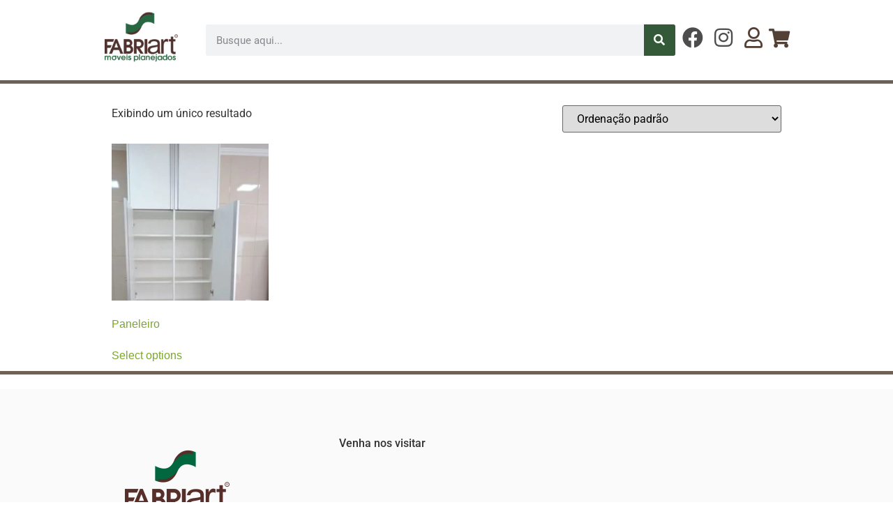

--- FILE ---
content_type: text/css
request_url: https://fabriart.com.br/wp-content/uploads/elementor/css/post-2508.css?ver=1761844967
body_size: 1243
content:
.elementor-2508 .elementor-element.elementor-element-7a40f68a > .elementor-container > .elementor-column > .elementor-widget-wrap{align-content:center;align-items:center;}.elementor-2508 .elementor-element.elementor-element-7a40f68a > .elementor-container{max-width:1050px;min-height:0px;}.elementor-2508 .elementor-element.elementor-element-7a40f68a{transition:background 0.3s, border 0.3s, border-radius 0.3s, box-shadow 0.3s;margin-top:0px;margin-bottom:0px;}.elementor-2508 .elementor-element.elementor-element-7a40f68a > .elementor-background-overlay{transition:background 0.3s, border-radius 0.3s, opacity 0.3s;}.elementor-2508 .elementor-element.elementor-element-486e5f43{text-align:center;}.elementor-2508 .elementor-element.elementor-element-486e5f43 img{width:70%;}.elementor-bc-flex-widget .elementor-2508 .elementor-element.elementor-element-6f922759.elementor-column .elementor-widget-wrap{align-items:center;}.elementor-2508 .elementor-element.elementor-element-6f922759.elementor-column.elementor-element[data-element_type="column"] > .elementor-widget-wrap.elementor-element-populated{align-content:center;align-items:center;}.elementor-2508 .elementor-element.elementor-element-6f922759.elementor-column > .elementor-widget-wrap{justify-content:center;}.elementor-2508 .elementor-element.elementor-element-6f922759 > .elementor-widget-wrap > .elementor-widget:not(.elementor-widget__width-auto):not(.elementor-widget__width-initial):not(:last-child):not(.elementor-absolute){margin-bottom:0px;}.elementor-2508 .elementor-element.elementor-element-2d4c515b .elementor-search-form__container{min-height:45px;}.elementor-2508 .elementor-element.elementor-element-2d4c515b .elementor-search-form__submit{min-width:45px;--e-search-form-submit-text-color:#FFFFFF;background-color:var( --e-global-color-primary );}body:not(.rtl) .elementor-2508 .elementor-element.elementor-element-2d4c515b .elementor-search-form__icon{padding-left:calc(45px / 3);}body.rtl .elementor-2508 .elementor-element.elementor-element-2d4c515b .elementor-search-form__icon{padding-right:calc(45px / 3);}.elementor-2508 .elementor-element.elementor-element-2d4c515b .elementor-search-form__input, .elementor-2508 .elementor-element.elementor-element-2d4c515b.elementor-search-form--button-type-text .elementor-search-form__submit{padding-left:calc(45px / 3);padding-right:calc(45px / 3);}.elementor-2508 .elementor-element.elementor-element-2d4c515b:not(.elementor-search-form--skin-full_screen) .elementor-search-form__container{border-radius:3px;}.elementor-2508 .elementor-element.elementor-element-2d4c515b.elementor-search-form--skin-full_screen input[type="search"].elementor-search-form__input{border-radius:3px;}.elementor-bc-flex-widget .elementor-2508 .elementor-element.elementor-element-57b1805f.elementor-column .elementor-widget-wrap{align-items:center;}.elementor-2508 .elementor-element.elementor-element-57b1805f.elementor-column.elementor-element[data-element_type="column"] > .elementor-widget-wrap.elementor-element-populated{align-content:center;align-items:center;}.elementor-2508 .elementor-element.elementor-element-57b1805f.elementor-column > .elementor-widget-wrap{justify-content:center;}.elementor-2508 .elementor-element.elementor-element-57b1805f > .elementor-widget-wrap > .elementor-widget:not(.elementor-widget__width-auto):not(.elementor-widget__width-initial):not(:last-child):not(.elementor-absolute){margin-bottom:5px;}.elementor-2508 .elementor-element.elementor-element-53f7cba3 .elementor-icon-wrapper{text-align:center;}.elementor-2508 .elementor-element.elementor-element-53f7cba3.elementor-view-stacked .elementor-icon{background-color:#4D4D4D;}.elementor-2508 .elementor-element.elementor-element-53f7cba3.elementor-view-framed .elementor-icon, .elementor-2508 .elementor-element.elementor-element-53f7cba3.elementor-view-default .elementor-icon{color:#4D4D4D;border-color:#4D4D4D;}.elementor-2508 .elementor-element.elementor-element-53f7cba3.elementor-view-framed .elementor-icon, .elementor-2508 .elementor-element.elementor-element-53f7cba3.elementor-view-default .elementor-icon svg{fill:#4D4D4D;}.elementor-2508 .elementor-element.elementor-element-53f7cba3 .elementor-icon{font-size:30px;}.elementor-2508 .elementor-element.elementor-element-53f7cba3 .elementor-icon svg{height:30px;}.elementor-2508 .elementor-element.elementor-element-6caf3e01 .elementor-icon-wrapper{text-align:center;}.elementor-2508 .elementor-element.elementor-element-6caf3e01.elementor-view-stacked .elementor-icon{background-color:#4D4D4D;}.elementor-2508 .elementor-element.elementor-element-6caf3e01.elementor-view-framed .elementor-icon, .elementor-2508 .elementor-element.elementor-element-6caf3e01.elementor-view-default .elementor-icon{color:#4D4D4D;border-color:#4D4D4D;}.elementor-2508 .elementor-element.elementor-element-6caf3e01.elementor-view-framed .elementor-icon, .elementor-2508 .elementor-element.elementor-element-6caf3e01.elementor-view-default .elementor-icon svg{fill:#4D4D4D;}.elementor-2508 .elementor-element.elementor-element-6caf3e01 .elementor-icon{font-size:30px;}.elementor-2508 .elementor-element.elementor-element-6caf3e01 .elementor-icon svg{height:30px;}.elementor-2508 .elementor-element.elementor-element-389609 .elementor-icon-wrapper{text-align:center;}.elementor-2508 .elementor-element.elementor-element-389609.elementor-view-stacked .elementor-icon{background-color:var( --e-global-color-secondary );}.elementor-2508 .elementor-element.elementor-element-389609.elementor-view-framed .elementor-icon, .elementor-2508 .elementor-element.elementor-element-389609.elementor-view-default .elementor-icon{color:var( --e-global-color-secondary );border-color:var( --e-global-color-secondary );}.elementor-2508 .elementor-element.elementor-element-389609.elementor-view-framed .elementor-icon, .elementor-2508 .elementor-element.elementor-element-389609.elementor-view-default .elementor-icon svg{fill:var( --e-global-color-secondary );}.elementor-2508 .elementor-element.elementor-element-389609 .elementor-icon{font-size:30px;}.elementor-2508 .elementor-element.elementor-element-389609 .elementor-icon svg{height:30px;}.elementor-2508 .elementor-element.elementor-element-1d08beb8 .elementor-icon-wrapper{text-align:center;}.elementor-2508 .elementor-element.elementor-element-1d08beb8.elementor-view-stacked .elementor-icon{background-color:var( --e-global-color-secondary );}.elementor-2508 .elementor-element.elementor-element-1d08beb8.elementor-view-framed .elementor-icon, .elementor-2508 .elementor-element.elementor-element-1d08beb8.elementor-view-default .elementor-icon{color:var( --e-global-color-secondary );border-color:var( --e-global-color-secondary );}.elementor-2508 .elementor-element.elementor-element-1d08beb8.elementor-view-framed .elementor-icon, .elementor-2508 .elementor-element.elementor-element-1d08beb8.elementor-view-default .elementor-icon svg{fill:var( --e-global-color-secondary );}.elementor-2508 .elementor-element.elementor-element-1d08beb8 .elementor-icon{font-size:27px;}.elementor-2508 .elementor-element.elementor-element-1d08beb8 .elementor-icon svg{height:27px;}.elementor-2508 .elementor-element.elementor-element-2cef0b8f > .elementor-container > .elementor-column > .elementor-widget-wrap{align-content:center;align-items:center;}.elementor-2508 .elementor-element.elementor-element-2cef0b8f:not(.elementor-motion-effects-element-type-background), .elementor-2508 .elementor-element.elementor-element-2cef0b8f > .elementor-motion-effects-container > .elementor-motion-effects-layer{background-color:#544135D4;}.elementor-2508 .elementor-element.elementor-element-2cef0b8f > .elementor-container{max-width:1237px;min-height:5px;}.elementor-2508 .elementor-element.elementor-element-2cef0b8f{transition:background 0.3s, border 0.3s, border-radius 0.3s, box-shadow 0.3s;}.elementor-2508 .elementor-element.elementor-element-2cef0b8f > .elementor-background-overlay{transition:background 0.3s, border-radius 0.3s, opacity 0.3s;}.elementor-2508 .elementor-element.elementor-element-2d63afda > .elementor-element-populated{margin:47px 47px 47px 47px;--e-column-margin-right:47px;--e-column-margin-left:47px;padding:0px 0px 0px 0px;}.elementor-2508 .elementor-element.elementor-element-1bba8d90 > .elementor-container > .elementor-column > .elementor-widget-wrap{align-content:center;align-items:center;}.elementor-2508 .elementor-element.elementor-element-1bba8d90:not(.elementor-motion-effects-element-type-background), .elementor-2508 .elementor-element.elementor-element-1bba8d90 > .elementor-motion-effects-container > .elementor-motion-effects-layer{background-color:#FFFFFF;}.elementor-2508 .elementor-element.elementor-element-1bba8d90 > .elementor-container{max-width:1256px;}.elementor-2508 .elementor-element.elementor-element-1bba8d90{transition:background 0.3s, border 0.3s, border-radius 0.3s, box-shadow 0.3s;margin-top:10px;margin-bottom:10px;}.elementor-2508 .elementor-element.elementor-element-1bba8d90 > .elementor-background-overlay{transition:background 0.3s, border-radius 0.3s, opacity 0.3s;}.elementor-2508 .elementor-element.elementor-element-68d8870:not(.elementor-motion-effects-element-type-background) > .elementor-widget-wrap, .elementor-2508 .elementor-element.elementor-element-68d8870 > .elementor-widget-wrap > .elementor-motion-effects-container > .elementor-motion-effects-layer{background-color:#FFFFFF;}.elementor-2508 .elementor-element.elementor-element-68d8870 > .elementor-element-populated{transition:background 0.3s, border 0.3s, border-radius 0.3s, box-shadow 0.3s;margin:10px 10px 10px 10px;--e-column-margin-right:10px;--e-column-margin-left:10px;padding:0px 0px 0px 0px;}.elementor-2508 .elementor-element.elementor-element-68d8870 > .elementor-element-populated > .elementor-background-overlay{transition:background 0.3s, border-radius 0.3s, opacity 0.3s;}.elementor-theme-builder-content-area{height:400px;}.elementor-location-header:before, .elementor-location-footer:before{content:"";display:table;clear:both;}@media(min-width:768px){.elementor-2508 .elementor-element.elementor-element-6f922759{width:65.046%;}.elementor-2508 .elementor-element.elementor-element-57b1805f{width:3.905%;}.elementor-2508 .elementor-element.elementor-element-6948a1bf{width:4.381%;}.elementor-2508 .elementor-element.elementor-element-6dd7a9ee{width:3.524%;}.elementor-2508 .elementor-element.elementor-element-3966525a{width:3.796%;}}@media(max-width:1024px){.elementor-2508 .elementor-element.elementor-element-7a40f68a > .elementor-container{max-width:1035px;}.elementor-2508 .elementor-element.elementor-element-486e5f43 > .elementor-widget-container{padding:0px 0px 0px 25px;}.elementor-2508 .elementor-element.elementor-element-486e5f43{text-align:center;}.elementor-2508 .elementor-element.elementor-element-486e5f43 img{width:17%;}}@media(max-width:767px){.elementor-2508 .elementor-element.elementor-element-7a40f68a > .elementor-container{max-width:1200px;min-height:0px;}.elementor-2508 .elementor-element.elementor-element-6daf880b{width:100%;}.elementor-2508 .elementor-element.elementor-element-486e5f43 img{width:33%;}.elementor-2508 .elementor-element.elementor-element-57b1805f{width:20%;}.elementor-2508 .elementor-element.elementor-element-6948a1bf{width:25%;}.elementor-2508 .elementor-element.elementor-element-6dd7a9ee{width:25%;}.elementor-2508 .elementor-element.elementor-element-3966525a{width:25%;}.elementor-2508 .elementor-element.elementor-element-2cef0b8f > .elementor-container{max-width:500px;}.elementor-2508 .elementor-element.elementor-element-2cef0b8f{padding:17px 17px 17px 17px;}.elementor-2508 .elementor-element.elementor-element-1bba8d90 > .elementor-container{max-width:500px;}.elementor-2508 .elementor-element.elementor-element-1bba8d90{padding:17px 17px 17px 17px;}.elementor-2508 .elementor-element.elementor-element-68d8870{width:100%;}.elementor-2508 .elementor-element.elementor-element-68d8870.elementor-column > .elementor-widget-wrap{justify-content:center;}}@media(max-width:1024px) and (min-width:768px){.elementor-2508 .elementor-element.elementor-element-6daf880b{width:100%;}.elementor-2508 .elementor-element.elementor-element-6f922759{width:100%;}.elementor-2508 .elementor-element.elementor-element-57b1805f{width:30%;}.elementor-2508 .elementor-element.elementor-element-6948a1bf{width:20%;}.elementor-2508 .elementor-element.elementor-element-6dd7a9ee{width:20%;}.elementor-2508 .elementor-element.elementor-element-3966525a{width:20%;}.elementor-2508 .elementor-element.elementor-element-68d8870{width:100%;}}/* Start custom CSS for section, class: .elementor-element-2cef0b8f */position: fixed;
}.elementor-element .elementor-element-edit-mode .elementor-element-5701267 .elementor-section .elementor-top-section .elementor-section-boxed .elementor-section-height-default .elementor-element-editable {/* End custom CSS */
/* Start custom CSS for section, class: .elementor-element-1bba8d90 */ul.products.elementor-grid.columns-8 {
    display: flex;
    flex-direction: column;
    justify-content: center;
    align-items: center;
    flex-wrap: nowrap;
}/* End custom CSS */

--- FILE ---
content_type: text/css
request_url: https://fabriart.com.br/wp-content/uploads/elementor/css/post-737.css?ver=1761844967
body_size: 800
content:
.elementor-737 .elementor-element.elementor-element-5a3f2459 > .elementor-container > .elementor-column > .elementor-widget-wrap{align-content:center;align-items:center;}.elementor-737 .elementor-element.elementor-element-5a3f2459:not(.elementor-motion-effects-element-type-background), .elementor-737 .elementor-element.elementor-element-5a3f2459 > .elementor-motion-effects-container > .elementor-motion-effects-layer{background-color:#544135D4;}.elementor-737 .elementor-element.elementor-element-5a3f2459 > .elementor-container{max-width:1237px;min-height:5px;}.elementor-737 .elementor-element.elementor-element-5a3f2459{transition:background 0.3s, border 0.3s, border-radius 0.3s, box-shadow 0.3s;}.elementor-737 .elementor-element.elementor-element-5a3f2459 > .elementor-background-overlay{transition:background 0.3s, border-radius 0.3s, opacity 0.3s;}.elementor-737 .elementor-element.elementor-element-b810dbe > .elementor-element-populated{margin:47px 47px 47px 47px;--e-column-margin-right:47px;--e-column-margin-left:47px;padding:0px 0px 0px 0px;}.elementor-737 .elementor-element.elementor-element-442e063e > .elementor-container > .elementor-column > .elementor-widget-wrap{align-content:center;align-items:center;}.elementor-737 .elementor-element.elementor-element-442e063e:not(.elementor-motion-effects-element-type-background), .elementor-737 .elementor-element.elementor-element-442e063e > .elementor-motion-effects-container > .elementor-motion-effects-layer{background-color:#FFFFFF;}.elementor-737 .elementor-element.elementor-element-442e063e > .elementor-container{max-width:1237px;}.elementor-737 .elementor-element.elementor-element-442e063e{transition:background 0.3s, border 0.3s, border-radius 0.3s, box-shadow 0.3s;margin-top:10px;margin-bottom:10px;}.elementor-737 .elementor-element.elementor-element-442e063e > .elementor-background-overlay{transition:background 0.3s, border-radius 0.3s, opacity 0.3s;}.elementor-737 .elementor-element.elementor-element-20a38885:not(.elementor-motion-effects-element-type-background) > .elementor-widget-wrap, .elementor-737 .elementor-element.elementor-element-20a38885 > .elementor-widget-wrap > .elementor-motion-effects-container > .elementor-motion-effects-layer{background-color:#FFFFFF;}.elementor-737 .elementor-element.elementor-element-20a38885 > .elementor-element-populated{transition:background 0.3s, border 0.3s, border-radius 0.3s, box-shadow 0.3s;margin:10px 10px 10px 10px;--e-column-margin-right:10px;--e-column-margin-left:10px;padding:0px 0px 0px 0px;}.elementor-737 .elementor-element.elementor-element-20a38885 > .elementor-element-populated > .elementor-background-overlay{transition:background 0.3s, border-radius 0.3s, opacity 0.3s;}.elementor-737 .elementor-element.elementor-element-5d6ccec9:not(.elementor-motion-effects-element-type-background), .elementor-737 .elementor-element.elementor-element-5d6ccec9 > .elementor-motion-effects-container > .elementor-motion-effects-layer{background-color:#FAFAFA;}.elementor-737 .elementor-element.elementor-element-5d6ccec9 > .elementor-container{min-height:13px;}.elementor-737 .elementor-element.elementor-element-5d6ccec9 > .elementor-background-overlay{opacity:0.98;transition:background 0.3s, border-radius 0.3s, opacity 0.3s;}.elementor-737 .elementor-element.elementor-element-5d6ccec9{transition:background 0.3s, border 0.3s, border-radius 0.3s, box-shadow 0.3s;padding:40px 0px 20px 0px;}.elementor-737 .elementor-element.elementor-element-27e98262 > .elementor-container{max-width:1055px;}.elementor-737 .elementor-element.elementor-element-27e98262{margin-top:10px;margin-bottom:0px;}.elementor-bc-flex-widget .elementor-737 .elementor-element.elementor-element-5b0ebe39.elementor-column .elementor-widget-wrap{align-items:center;}.elementor-737 .elementor-element.elementor-element-5b0ebe39.elementor-column.elementor-element[data-element_type="column"] > .elementor-widget-wrap.elementor-element-populated{align-content:center;align-items:center;}.elementor-737 .elementor-element.elementor-element-5b0ebe39.elementor-column > .elementor-widget-wrap{justify-content:center;}.elementor-737 .elementor-element.elementor-element-5b0ebe39 > .elementor-element-populated{padding:10px 60px 10px 10px;}.elementor-737 .elementor-element.elementor-element-58390e2{text-align:center;}.elementor-737 .elementor-element.elementor-element-58390e2 img{width:57%;max-width:62%;}.elementor-737 .elementor-element.elementor-element-54dd9a1f > .elementor-element-populated{margin:0px 0px 0px 30px;--e-column-margin-right:0px;--e-column-margin-left:30px;}.elementor-737 .elementor-element.elementor-element-24aee2ba{margin-top:0px;margin-bottom:0px;padding:0px 0px 0px 0px;}.elementor-737 .elementor-element.elementor-element-5d8c3e3d > .elementor-widget-container{margin:11px 0px -25px 0px;}.elementor-737 .elementor-element.elementor-element-5d8c3e3d{text-align:center;}.elementor-theme-builder-content-area{height:400px;}.elementor-location-header:before, .elementor-location-footer:before{content:"";display:table;clear:both;}@media(min-width:768px){.elementor-737 .elementor-element.elementor-element-5b0ebe39{width:31.607%;}.elementor-737 .elementor-element.elementor-element-54dd9a1f{width:68.393%;}}@media(max-width:1024px) and (min-width:768px){.elementor-737 .elementor-element.elementor-element-20a38885{width:100%;}.elementor-737 .elementor-element.elementor-element-20069ed6{width:100%;}.elementor-737 .elementor-element.elementor-element-5b0ebe39{width:100%;}.elementor-737 .elementor-element.elementor-element-54dd9a1f{width:100%;}}@media(max-width:1024px){.elementor-737 .elementor-element.elementor-element-5d6ccec9{padding:40px 0px 20px 0px;}.elementor-737 .elementor-element.elementor-element-20069ed6 > .elementor-element-populated{padding:0px 10px 0px 10px;}.elementor-737 .elementor-element.elementor-element-54dd9a1f > .elementor-element-populated{margin:20px 0px 0px 0px;--e-column-margin-right:0px;--e-column-margin-left:0px;}}@media(max-width:767px){.elementor-737 .elementor-element.elementor-element-5a3f2459 > .elementor-container{max-width:500px;}.elementor-737 .elementor-element.elementor-element-5a3f2459{padding:17px 17px 17px 17px;}.elementor-737 .elementor-element.elementor-element-442e063e > .elementor-container{max-width:500px;}.elementor-737 .elementor-element.elementor-element-442e063e{padding:17px 17px 17px 17px;}.elementor-737 .elementor-element.elementor-element-20a38885{width:100%;}.elementor-737 .elementor-element.elementor-element-20a38885.elementor-column > .elementor-widget-wrap{justify-content:center;}.elementor-737 .elementor-element.elementor-element-5d6ccec9{padding:0px 0px 20px 0px;}.elementor-737 .elementor-element.elementor-element-5b0ebe39{width:100%;}.elementor-737 .elementor-element.elementor-element-5b0ebe39 > .elementor-element-populated{margin:25px 0px 0px 0px;--e-column-margin-right:0px;--e-column-margin-left:0px;}.elementor-737 .elementor-element.elementor-element-58390e2 > .elementor-widget-container{margin:-15px 0px 0px 40px;}.elementor-737 .elementor-element.elementor-element-58390e2{text-align:center;}.elementor-737 .elementor-element.elementor-element-58390e2 img{width:64%;}.elementor-737 .elementor-element.elementor-element-276460f > .elementor-widget-container{margin:0px 0px 0px 40px;}.elementor-737 .elementor-element.elementor-element-54dd9a1f > .elementor-element-populated{margin:0px 0px 0px 0px;--e-column-margin-right:0px;--e-column-margin-left:0px;}}/* Start custom CSS for section, class: .elementor-element-5a3f2459 */position: fixed;
}.elementor-element .elementor-element-edit-mode .elementor-element-5701267 .elementor-section .elementor-top-section .elementor-section-boxed .elementor-section-height-default .elementor-element-editable {/* End custom CSS */
/* Start custom CSS for section, class: .elementor-element-442e063e */position: fixed;
}.elementor-element .elementor-element-edit-mode .elementor-element-5701267 .elementor-section .elementor-top-section .elementor-section-boxed .elementor-section-height-default .elementor-element-editable {/* End custom CSS */

--- FILE ---
content_type: text/css
request_url: https://fabriart.com.br/wp-content/uploads/elementor/css/post-2848.css?ver=1761857071
body_size: -19
content:
.elementor-2848 .elementor-element.elementor-element-3366082 > .elementor-container{max-width:980px;}.elementor-2848 .elementor-element.elementor-element-272b0c3.elementor-wc-products  ul.products{grid-column-gap:20px;grid-row-gap:40px;}.elementor-2848 .elementor-element.elementor-element-272b0c3.elementor-wc-products ul.products li.product span.onsale{display:block;}@media(max-width:1024px){.elementor-2848 .elementor-element.elementor-element-272b0c3.elementor-wc-products  ul.products{grid-column-gap:20px;grid-row-gap:40px;}}@media(max-width:767px){.elementor-2848 .elementor-element.elementor-element-272b0c3.elementor-wc-products  ul.products{grid-column-gap:20px;grid-row-gap:40px;}}